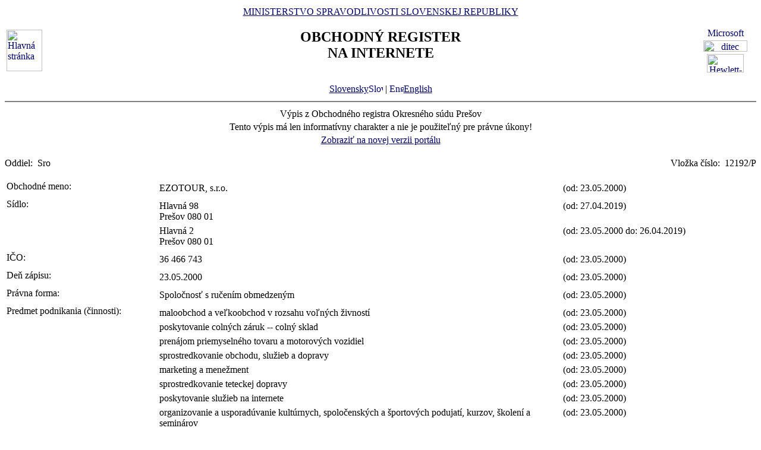

--- FILE ---
content_type: text/html
request_url: https://www.orsr.sk/vypis.asp?ID=8283&SID=8&P=1
body_size: 32233
content:
<!DOCTYPE HTML PUBLIC "-//W3C//DTD HTML 4.01 Transitional//EN">
<html lang ="sk">
<head>
<meta http-equiv="Content-Type" content="text/html; charset=windows-1250">
<meta http-equiv="Content-Language" content="sk">
<meta name="Description" content="Obchodný register Slovenskej Republiky na Internete - Výpis">
<META NAME="Authors" CONTENT="Harman, Trník, Balog, Gáborčík">
<title>Výpis z obchodného registra SR</title>
<link rel="stylesheet" href="inc/styleS.css" type="text/css" media="screen">
<link rel="stylesheet" href="inc/styleP.css" type="text/css" media="print">
</head>

<body bgcolor="#FFFFFF" text="#000000" link="#000066">
<table border="0" width="100%" cellpadding="3" cellspacing="0">
<tr>
        <td width="100">
                <a href="default.asp"><img border="0" src="images/znak50.gif" alt="Hlavná stránka" title="Hlavná stránka" width="60" height="70"></a>
        </td>
        <td>
                <div align="center" class="min">
                <a href="https://www.justice.gov.sk" class="link">MINISTERSTVO SPRAVODLIVOSTI SLOVENSKEJ REPUBLIKY</a>
                </div>
                <h2 align="center" class="reg">OBCHODNÝ REGISTER<br><span class="int">NA INTERNETE</span></h2>
		<br>
		<div align="center" class="min">
		<a href="default.asp" class="link">
        	Slovensky<img src="images\slovak_flag_8.jpg" alt="Slovensky" title="Slovensky" width="24" height="14" border="0"></a> | 
                <!-- <a href="default.asp?lan=en" class="link"> -->
                <a href= /vypis.asp?ID=8283&SID=8&P=1&lan=en class="link">
        	<img src="images\english_flag_8.jpg" alt="English" title="English" width="24" height="14" border="0">English</a>
		</div> 

	      
	 </td>

	
        <td width="100"><table border="0" cellpadding="1" align="right">
        <tr align="center"><td><a href="http://www.microsoft.sk">
        <img src="images/microsoft.jpg" alt="Microsoft" title="Microsoft" width="92" height="17" border="0"></a></td></tr>
        <tr align="center"><td><a href="http://www.ditec.sk">
        <img src="images/ditec.gif" alt="ditec" title="ditec" width="74" height="19" border="0"></a></td></tr>
        <tr align="center"><td><a href="http://www.hp.sk">
        <img src="images/hp.jpg" alt="Hewlett-Packard" title="Hewlett-Packard" width="62" height="31" border="0"></a></td></tr>
        </table></td>
</tr>
</table>
<hr noshade align="center" class="rul">
<table border="0" align="center" width="100%">
<tr>
  <td align="center" width="100%" class="src"> Výpis z Obchodného registra Okresného súdu Prešov</td>
</tr>
<tr>
  <td align="center" class="wrn">Tento výpis má len informatívny charakter a nie je použiteľný pre právne úkony!</td>
</tr>
<tr>
<td align="center" class="min">
 <a href= "https://sluzby.orsr.sk/vypis.asp?ID=8283&SID=8"class="link">Zobraziť na novej verzii portálu</a>
</td>

</tr>
</table><br><table width="100%" border="0" align="center" cellspacing="0" cellpadding="0">
<tr>
  <td align="left"> <span class="tl">Oddiel:&nbsp;</span> <span class="ra">Sro</span></td>
  <td align="right"> <span class="tl">Vložka číslo:&nbsp;</span> <span class="ra">12192/P </span></td>
</tr>
</table><br>
<table width="100%" border="0" align="center" cellspacing="3" cellpadding="0" bgcolor='#ffffff'>
                 <tr>
                 <td align="left" valign="top" width="20%"> <span class="tl">Obchodné meno:&nbsp;</span></td>
                 <td align="left" width="80%"><table width="100%" border="0">
                 <tr>
                 <td width="67%"> <span class='ra'>  EZOTOUR, s.r.o. </span><br></td>
                <td width="33%" valign='top'>&nbsp; <span class='ra'>(od: 23.05.2000)</span></td>
                </tr>
                </table></td>
</tr>
</table>
<table width="100%" border="0" align="center" cellspacing="3" cellpadding="0" bgcolor='#ffffff'>
                 <tr>
                 <td align="left" valign="top" width="20%"> <span class="tl">Sídlo:&nbsp;</span></td>
                 <td align="left" width="80%"><table width="100%" border="0">
                 <tr>
                 <td width="67%"> <span class='ra'>  Hlavná </span> <span class='ra'>  98 </span><br> <span class='ra'>  Prešov </span> <span class='ra'>  080 01 </span><br></td>
                <td width="33%" valign='top'>&nbsp; <span class='ra'>(od: 27.04.2019)</span></td>
                </tr>
                </table><table width="100%" border="0">
                 <tr>
                 <td width="67%"> <span class='ro'>  Hlavná </span> <span class='ro'>  2 </span><br> <span class='ro'>  Prešov </span> <span class='ro'>  080 01 </span><br></td>
                <td width="33%" valign='top'>&nbsp; <span class='ro'>(od: 23.05.2000 do: 26.04.2019)</span></td>
                </tr>
                </table></td>
</tr>
</table>
<table width="100%" border="0" align="center" cellspacing="3" cellpadding="0" bgcolor='#ffffff'>
                 <tr>
                 <td align="left" valign="top" width="20%"> <span class="tl">IČO:&nbsp;</span></td>
                 <td align="left" width="80%"><table width="100%" border="0">
                 <tr>
                 <td width="67%"> <span class='ra'>  36 466 743 </span><br></td>
                <td width="33%" valign='top'>&nbsp; <span class='ra'>(od: 23.05.2000)</span></td>
                </tr>
                </table></td>
</tr>
</table>
<table width="100%" border="0" align="center" cellspacing="3" cellpadding="0" bgcolor='#ffffff'>
                 <tr>
                 <td align="left" valign="top" width="20%"> <span class="tl">Deň zápisu:&nbsp;</span></td>
                 <td align="left" width="80%"><table width="100%" border="0">
                 <tr>
                 <td width="67%"> <span class='ra'>  23.05.2000 </span><br></td>
                <td width="33%" valign='top'>&nbsp; <span class='ra'>(od: 23.05.2000)</span></td>
                </tr>
                </table></td>
</tr>
</table>
<table width="100%" border="0" align="center" cellspacing="3" cellpadding="0" bgcolor='#ffffff'>
                 <tr>
                 <td align="left" valign="top" width="20%"> <span class="tl">Právna forma:&nbsp;</span></td>
                 <td align="left" width="80%"><table width="100%" border="0">
                 <tr>
                 <td width="67%"> <span class='ra'>  Spoločnosť s ručením obmedzeným </span><br></td>
                <td width="33%" valign='top'>&nbsp; <span class='ra'>(od: 23.05.2000)</span></td>
                </tr>
                </table></td>
</tr>
</table>
<table width="100%" border="0" align="center" cellspacing="3" cellpadding="0" bgcolor='#ffffff'>
                 <tr>
                 <td align="left" valign="top" width="20%"> <span class="tl">Predmet podnikania (činnosti):&nbsp;</span></td>
                 <td align="left" width="80%"><table width="100%" border="0">
                 <tr>
                 <td width="67%"> <span class='ra'>  maloobchod a veľkoobchod v rozsahu voľných živností </span><br></td>
                <td width="33%" valign='top'>&nbsp; <span class='ra'>(od: 23.05.2000)</span></td>
                </tr>
                </table><table width="100%" border="0">
                 <tr>
                 <td width="67%"> <span class='ra'>  poskytovanie colných záruk -- colný sklad </span><br></td>
                <td width="33%" valign='top'>&nbsp; <span class='ra'>(od: 23.05.2000)</span></td>
                </tr>
                </table><table width="100%" border="0">
                 <tr>
                 <td width="67%"> <span class='ra'>  prenájom priemyselného tovaru a motorových vozidiel </span><br></td>
                <td width="33%" valign='top'>&nbsp; <span class='ra'>(od: 23.05.2000)</span></td>
                </tr>
                </table><table width="100%" border="0">
                 <tr>
                 <td width="67%"> <span class='ra'>  sprostredkovanie obchodu, služieb a dopravy </span><br></td>
                <td width="33%" valign='top'>&nbsp; <span class='ra'>(od: 23.05.2000)</span></td>
                </tr>
                </table><table width="100%" border="0">
                 <tr>
                 <td width="67%"> <span class='ra'>  marketing a menežment </span><br></td>
                <td width="33%" valign='top'>&nbsp; <span class='ra'>(od: 23.05.2000)</span></td>
                </tr>
                </table><table width="100%" border="0">
                 <tr>
                 <td width="67%"> <span class='ra'>  sprostredkovanie teteckej dopravy </span><br></td>
                <td width="33%" valign='top'>&nbsp; <span class='ra'>(od: 23.05.2000)</span></td>
                </tr>
                </table><table width="100%" border="0">
                 <tr>
                 <td width="67%"> <span class='ra'>  poskytovanie služieb na internete </span><br></td>
                <td width="33%" valign='top'>&nbsp; <span class='ra'>(od: 23.05.2000)</span></td>
                </tr>
                </table><table width="100%" border="0">
                 <tr>
                 <td width="67%"> <span class='ra'>  organizovanie a usporadúvanie kultúrnych, spoločenských a športových podujatí, kurzov, školení a seminárov </span><br></td>
                <td width="33%" valign='top'>&nbsp; <span class='ra'>(od: 23.05.2000)</span></td>
                </tr>
                </table><table width="100%" border="0">
                 <tr>
                 <td width="67%"> <span class='ra'>  podnikateľské poradenstvo </span><br></td>
                <td width="33%" valign='top'>&nbsp; <span class='ra'>(od: 23.05.2000)</span></td>
                </tr>
                </table><table width="100%" border="0">
                 <tr>
                 <td width="67%"> <span class='ra'>  reklamná a propagačná činnosť </span><br></td>
                <td width="33%" valign='top'>&nbsp; <span class='ra'>(od: 23.05.2000)</span></td>
                </tr>
                </table><table width="100%" border="0">
                 <tr>
                 <td width="67%"> <span class='ra'>  prenájom nehnuteľností, pokiaľ sa popri prenájme poskytujú aj iné než základné služby spojené s prenájmom </span><br></td>
                <td width="33%" valign='top'>&nbsp; <span class='ra'>(od: 23.05.2000)</span></td>
                </tr>
                </table><table width="100%" border="0">
                 <tr>
                 <td width="67%"> <span class='ra'>  finančný leasing </span><br></td>
                <td width="33%" valign='top'>&nbsp; <span class='ra'>(od: 23.05.2000)</span></td>
                </tr>
                </table><table width="100%" border="0">
                 <tr>
                 <td width="67%"> <span class='ra'>  vyučovanie v odbore cudzích jazykov -- anglický jazyk </span><br></td>
                <td width="33%" valign='top'>&nbsp; <span class='ra'>(od: 23.05.2000)</span></td>
                </tr>
                </table><table width="100%" border="0">
                 <tr>
                 <td width="67%"> <span class='ra'>  prevádzkovanie cestovnej kancelárie </span><br></td>
                <td width="33%" valign='top'>&nbsp; <span class='ra'>(od: 23.05.2000)</span></td>
                </tr>
                </table><table width="100%" border="0">
                 <tr>
                 <td width="67%"> <span class='ra'>  pohostinská činnosť </span><br></td>
                <td width="33%" valign='top'>&nbsp; <span class='ra'>(od: 23.05.2000)</span></td>
                </tr>
                </table><table width="100%" border="0">
                 <tr>
                 <td width="67%"> <span class='ra'>  ubytovacie služby </span><br></td>
                <td width="33%" valign='top'>&nbsp; <span class='ra'>(od: 23.05.2000)</span></td>
                </tr>
                </table><table width="100%" border="0">
                 <tr>
                 <td width="67%"> <span class='ra'>  prevádzkovanie osobnej cestnej dopravy </span><br></td>
                <td width="33%" valign='top'>&nbsp; <span class='ra'>(od: 08.06.2012)</span></td>
                </tr>
                </table><table width="100%" border="0">
                 <tr>
                 <td width="67%"> <span class='ra'>  poskytovanie služieb rýchleho občerstvenia v spojení s predajom na priamu konzumáciu </span><br></td>
                <td width="33%" valign='top'>&nbsp; <span class='ra'>(od: 19.11.2021)</span></td>
                </tr>
                </table><table width="100%" border="0">
                 <tr>
                 <td width="67%"> <span class='ra'>  ubytovacie služby s poskytovaním prípravy a predaja jedál, nápojov a polotovarov ubytovaným hosťom v ubytovacích zariadeniach s kapacitou do 10 lôžok </span><br></td>
                <td width="33%" valign='top'>&nbsp; <span class='ra'>(od: 19.11.2021)</span></td>
                </tr>
                </table><table width="100%" border="0">
                 <tr>
                 <td width="67%"> <span class='ro'>  zmenárenská činnosť </span><br></td>
                <td width="33%" valign='top'>&nbsp; <span class='ro'>(od: 23.05.2000 do: 18.11.2021)</span></td>
                </tr>
                </table></td>
</tr>
</table>
<table width="100%" border="0" align="center" cellspacing="3" cellpadding="0" bgcolor='#ffffff'>
                 <tr>
                 <td align="left" valign="top" width="20%"> <span class="tl">Spoločníci:&nbsp;</span></td>
                 <td align="left" width="80%"><table width="100%" border="0">
                 <tr>
                 <td width="67%"> <span class='ra'>  PhDr. </span><a class=lnm href=hladaj_osoba.asp?PR=Čižek&MENO=Juraj&SID=0&T=f0&R=1> <span class='ra'>  Juraj </span> <span class='ra'>  Čižek </span></a><br> <span class='ra'>  17. novembra </span> <span class='ra'>  3750/194 </span><br> <span class='ra'>  Prešov </span> <span class='ra'>  080 01 </span><br></td>
                <td width="33%" valign='top'>&nbsp; <span class='ra'>(od: 19.11.2021)</span></td>
                </tr>
                </table><table width="100%" border="0">
                 <tr>
                 <td width="67%"> <span class='ra'>  PhDr. </span><a class=lnm href=hladaj_osoba.asp?PR=Čižek&MENO=Eugen&SID=0&T=f0&R=1> <span class='ra'>  Eugen </span> <span class='ra'>  Čižek </span></a><br> <span class='ra'>  Bajkalská </span> <span class='ra'>  6 </span><br> <span class='ra'>  Prešov </span> <span class='ra'>  080 01 </span><br></td>
                <td width="33%" valign='top'>&nbsp; <span class='ra'>(od: 19.11.2021)</span></td>
                </tr>
                </table><table width="100%" border="0">
                 <tr>
                 <td width="67%"> <span class='ra'>  Mgr. </span><a class=lnm href=hladaj_osoba.asp?PR=Hrehová&MENO=Mária&SID=0&T=f0&R=1> <span class='ra'>  Mária </span> <span class='ra'>  Hrehová </span></a><br> <span class='ra'>  Švábska </span> <span class='ra'>  34 </span><br> <span class='ra'>  Prešov </span> <span class='ra'>  080 01 </span><br></td>
                <td width="33%" valign='top'>&nbsp; <span class='ra'>(od: 19.11.2021)</span></td>
                </tr>
                </table><table width="100%" border="0">
                 <tr>
                 <td width="67%"> <span class='ro'>  Mgr. </span><a class=lnm href=hladaj_osoba.asp?PR=Čižek&MENO=Juraj&SID=0&T=f0&R=1> <span class='ro'>  Juraj </span> <span class='ro'>  Čižek </span></a><br> <span class='ro'>  Prostějovská </span> <span class='ro'>  1 </span><br> <span class='ro'>  Prešov </span><br></td>
                <td width="33%" valign='top'>&nbsp; <span class='ro'>(od: 23.05.2000 do: 18.11.2021)</span></td>
                </tr>
                </table><table width="100%" border="0">
                 <tr>
                 <td width="67%"> <span class='ro'>  PhDr. </span><a class=lnm href=hladaj_osoba.asp?PR=Čižek&MENO=Eugen&SID=0&T=f0&R=1> <span class='ro'>  Eugen </span> <span class='ro'>  Čižek </span></a><br> <span class='ro'>  Bajkalská </span> <span class='ro'>  6 </span><br> <span class='ro'>  Prešov </span><br></td>
                <td width="33%" valign='top'>&nbsp; <span class='ro'>(od: 23.05.2000 do: 18.11.2021)</span></td>
                </tr>
                </table><table width="100%" border="0">
                 <tr>
                 <td width="67%"> <span class='ro'>  Mgr. </span><a class=lnm href=hladaj_osoba.asp?PR=Hrehová&MENO=Mária&SID=0&T=f0&R=1> <span class='ro'>  Mária </span> <span class='ro'>  Hrehová </span></a><br> <span class='ro'>  Švábska </span> <span class='ro'>  34 </span><br> <span class='ro'>  Prešov </span> <span class='ro'>  080 01 </span><br></td>
                <td width="33%" valign='top'>&nbsp; <span class='ro'>(od: 22.08.2009 do: 18.11.2021)</span></td>
                </tr>
                </table></td>
</tr>
</table>
<table width="100%" border="0" align="center" cellspacing="3" cellpadding="0" bgcolor='#ffffff'>
                 <tr>
                 <td align="left" valign="top" width="20%"> <span class="tl">Výška vkladu každého spoločníka:&nbsp;</span></td>
                 <td align="left" width="80%"><table width="100%" border="0">
                 <tr>
                 <td width="67%"> <span class='ro'>  Mgr. </span> <span class='ro'>  Juraj </span> <span class='ro'>  Čižek </span><br></td>
                <td width="33%" valign='top'>&nbsp; <span class='ro'>(od: 22.08.2009 do: 18.11.2021)</span></td>
                </tr>
                </table><table width="100%" border="0">
                 <tr>
                 <td width="67%"> <span class='ra'>  PhDr. </span> <span class='ra'>  Juraj </span> <span class='ra'>  Čižek </span><br> <span class='ra'> Vklad: 2 589 </span> <span class='ra'>  EUR </span> <span class='ra'> Splatené: 2 589 </span> <span class='ra'>  EUR </span><br></td>
                <td width="33%" valign='top'>&nbsp; <span class='ra'>(od: 19.11.2021)</span></td>
                </tr>
                </table><table width="100%" border="0">
                 <tr>
                 <td width="67%"> <span class='ra'>  PhDr. </span> <span class='ra'>  Eugen </span> <span class='ra'>  Čižek </span><br> <span class='ra'> Vklad: 2 723 </span> <span class='ra'>  EUR </span> <span class='ra'> Splatené: 2 723 </span> <span class='ra'>  EUR </span><br></td>
                <td width="33%" valign='top'>&nbsp; <span class='ra'>(od: 19.11.2021)</span></td>
                </tr>
                </table><table width="100%" border="0">
                 <tr>
                 <td width="67%"> <span class='ra'>  Mgr. </span> <span class='ra'>  Mária </span> <span class='ra'>  Hrehová </span><br> <span class='ra'> Vklad: 1 328 </span> <span class='ra'>  EUR </span> <span class='ra'> Splatené: 1 328 </span> <span class='ra'>  EUR </span><br></td>
                <td width="33%" valign='top'>&nbsp; <span class='ra'>(od: 19.11.2021)</span></td>
                </tr>
                </table><table width="100%" border="0">
                 <tr>
                 <td width="67%"> <span class='ro'>  PhDr. </span> <span class='ro'>  Eugen </span> <span class='ro'>  Čižek </span><br> <span class='ro'> Vklad: 102 000 </span> <span class='ro'>  Sk </span> <span class='ro'> Splatené: 102 000 </span> <span class='ro'>  Sk </span><br></td>
                <td width="33%" valign='top'>&nbsp; <span class='ro'>(od: 23.05.2000 do: 02.07.2009)</span></td>
                </tr>
                </table><table width="100%" border="0">
                 <tr>
                 <td width="67%"> <span class='ro'>  Mgr. </span> <span class='ro'>  Juraj </span> <span class='ro'>  Čižek </span><br> <span class='ro'> Vklad: 98 000 </span> <span class='ro'>  Sk </span> <span class='ro'> Splatené: 98 000 </span> <span class='ro'>  Sk </span><br></td>
                <td width="33%" valign='top'>&nbsp; <span class='ro'>(od: 23.05.2000 do: 02.07.2009)</span></td>
                </tr>
                </table><table width="100%" border="0">
                 <tr>
                 <td width="67%"> <span class='ro'>  PhDr. </span> <span class='ro'>  Eugen </span> <span class='ro'>  Čižek </span><br> <span class='ro'> Vklad: 3 386 </span> <span class='ro'>  EUR </span> <span class='ro'> Splatené: 3 386 </span> <span class='ro'>  EUR </span><br></td>
                <td width="33%" valign='top'>&nbsp; <span class='ro'>(od: 03.07.2009 do: 21.08.2009)</span></td>
                </tr>
                </table><table width="100%" border="0">
                 <tr>
                 <td width="67%"> <span class='ro'>  Mgr. </span> <span class='ro'>  Juraj </span> <span class='ro'>  Čižek </span><br> <span class='ro'> Vklad: 3 254 </span> <span class='ro'>  EUR </span> <span class='ro'> Splatené: 3 254 </span> <span class='ro'>  EUR </span><br></td>
                <td width="33%" valign='top'>&nbsp; <span class='ro'>(od: 03.07.2009 do: 21.08.2009)</span></td>
                </tr>
                </table><table width="100%" border="0">
                 <tr>
                 <td width="67%"> <span class='ro'>  PhDr. </span> <span class='ro'>  Eugen </span> <span class='ro'>  Čižek </span><br> <span class='ro'> Vklad: 2 723 </span> <span class='ro'>  EUR </span> <span class='ro'> Splatené: 2 723 </span> <span class='ro'>  EUR </span><br></td>
                <td width="33%" valign='top'>&nbsp; <span class='ro'>(od: 22.08.2009 do: 18.11.2021)</span></td>
                </tr>
                </table><table width="100%" border="0">
                 <tr>
                 <td width="67%"> <span class='ro'>  Mgr. </span> <span class='ro'>  Mária </span> <span class='ro'>  Hrehová </span><br> <span class='ro'> Vklad: 1 328 </span> <span class='ro'>  EUR </span> <span class='ro'> Splatené: 1 328 </span> <span class='ro'>  EUR </span><br></td>
                <td width="33%" valign='top'>&nbsp; <span class='ro'>(od: 22.08.2009 do: 18.11.2021)</span></td>
                </tr>
                </table></td>
</tr>
</table>
<table width="100%" border="0" align="center" cellspacing="3" cellpadding="0" bgcolor='#ffffff'>
                 <tr>
                 <td align="left" valign="top" width="20%"> <span class="tl">Štatutárny orgán:&nbsp;</span></td>
                 <td align="left" width="80%"><table width="100%" border="0">
                 <tr>
                 <td width="67%"> <span class='ra'>  konatelia </span><br></td>
                <td width="33%" valign='top'>&nbsp; <span class='ra'>(od: 23.05.2000)</span></td>
                </tr>
                </table><table width="100%" border="0">
                 <tr>
                 <td width="67%"> <span class='ra'>  PhDr. </span><a class=lnm href=hladaj_osoba.asp?PR=Čižek&MENO=Eugen&SID=0&T=f0&R=1> <span class='ra'>  Eugen </span> <span class='ra'>  Čižek </span></a><br> <span class='ra'>  Bajkalská </span> <span class='ra'>  6 </span><br> <span class='ra'>  Prešov </span><br></td>
                <td width="33%" valign='top'>&nbsp; <span class='ra'>(od: 26.05.2022)</span></td>
                </tr>
                </table><table width="100%" border="0">
                 <tr>
                 <td width="67%"> <span class='ra'>  PhDr. </span><a class=lnm href=hladaj_osoba.asp?PR=Čižek&MENO=Juraj&SID=0&T=f0&R=1> <span class='ra'>  Juraj </span> <span class='ra'>  Čižek </span></a><br> <span class='ra'>  17.novembra </span> <span class='ra'>  3750/194 </span><br> <span class='ra'>  Prešov </span> <span class='ra'>  080 01 </span><br></td>
                <td width="33%" valign='top'>&nbsp; <span class='ra'>(od: 26.05.2022)</span></td>
                </tr>
                </table><table width="100%" border="0">
                 <tr>
                 <td width="67%"> <span class='ro'>  Mgr. </span><a class=lnm href=hladaj_osoba.asp?PR=Čižek&MENO=Juraj&SID=0&T=f0&R=1> <span class='ro'>  Juraj </span> <span class='ro'>  Čižek </span></a><br> <span class='ro'>  Prostějovská </span> <span class='ro'>  1 </span><br> <span class='ro'>  Prešov </span><br></td>
                <td width="33%" valign='top'>&nbsp; <span class='ro'>(od: 23.05.2000 do: 26.04.2019)</span></td>
                </tr>
                </table><table width="100%" border="0">
                 <tr>
                 <td width="67%"> <span class='ro'>  Mgr. </span><a class=lnm href=hladaj_osoba.asp?PR=Hrehová&MENO=Mária&SID=0&T=f0&R=1> <span class='ro'>  Mária </span> <span class='ro'>  Hrehová </span></a><br> <span class='ro'>  Švábska </span> <span class='ro'>  34 </span><br> <span class='ro'>  Prešov </span> <span class='ro'>  080 01 </span><br> <span class='ro'> Vznik funkcie: 01.05.2009 </span><br></td>
                <td width="33%" valign='top'>&nbsp; <span class='ro'>(od: 22.08.2009 do: 26.04.2019)</span></td>
                </tr>
                </table><table width="100%" border="0">
                 <tr>
                 <td width="67%"> <span class='ro'>  Mgr. </span><a class=lnm href=hladaj_osoba.asp?PR=Hrehová&MENO=Mária&SID=0&T=f0&R=1> <span class='ro'>  Mária </span> <span class='ro'>  Hrehová </span></a><br> <span class='ro'>  Švábska </span> <span class='ro'>  34 </span><br> <span class='ro'>  Prešov </span> <span class='ro'>  080 01 </span><br> <span class='ro'> Vznik funkcie: 01.05.2009 </span> <span class='ro'>  Skončenie funkcie: 20.03.2019 </span><br></td>
                <td width="33%" valign='top'>&nbsp; <span class='ro'>(od: 27.04.2019 do: 26.04.2019)</span></td>
                </tr>
                </table><table width="100%" border="0">
                 <tr>
                 <td width="67%"> <span class='ro'>  PhDr. </span><a class=lnm href=hladaj_osoba.asp?PR=Čižek&MENO=Eugen&SID=0&T=f0&R=1> <span class='ro'>  Eugen </span> <span class='ro'>  Čižek </span></a><br> <span class='ro'>  Bajkalská </span> <span class='ro'>  6 </span><br> <span class='ro'>  Prešov </span><br></td>
                <td width="33%" valign='top'>&nbsp; <span class='ro'>(od: 23.05.2000 do: 25.05.2022)</span></td>
                </tr>
                </table><table width="100%" border="0">
                 <tr>
                 <td width="67%"> <span class='ro'>  PhDr. </span><a class=lnm href=hladaj_osoba.asp?PR=Čižek&MENO=Juraj&SID=0&T=f0&R=1> <span class='ro'>  Juraj </span> <span class='ro'>  Čižek </span></a><br> <span class='ro'>  17.novembra </span> <span class='ro'>  3750/194 </span><br> <span class='ro'>  Prešov </span> <span class='ro'>  080 01 </span><br></td>
                <td width="33%" valign='top'>&nbsp; <span class='ro'>(od: 27.04.2019 do: 25.05.2022)</span></td>
                </tr>
                </table></td>
</tr>
</table>
<table width="100%" border="0" align="center" cellspacing="3" cellpadding="0" bgcolor='#ffffff'>
                 <tr>
                 <td align="left" valign="top" width="20%"> <span class="tl">Konanie menom spoločnosti:&nbsp;</span></td>
                 <td align="left" width="80%"><table width="100%" border="0">
                 <tr>
                 <td width="67%"> <span class='ra'>  Konateľ koná za spoločnosť samostatne. </span><br></td>
                <td width="33%" valign='top'>&nbsp; <span class='ra'>(od: 22.08.2009)</span></td>
                </tr>
                </table><table width="100%" border="0">
                 <tr>
                 <td width="67%"> <span class='ro'>  Za spoločnosť konajú a podpisuje konatelia, každý samostatne. Podpisovanie sa vykoná tak, že k obchodnému menu spoločnosti pripojí konateľ svoj vlastnoručný podpis. </span><br></td>
                <td width="33%" valign='top'>&nbsp; <span class='ro'>(od: 23.05.2000 do: 21.08.2009)</span></td>
                </tr>
                </table></td>
</tr>
</table>
<table width="100%" border="0" align="center" cellspacing="3" cellpadding="0" bgcolor='#ffffff'>
                 <tr>
                 <td align="left" valign="top" width="20%"> <span class="tl">Výška základného imania:&nbsp;</span></td>
                 <td align="left" width="80%"><table width="100%" border="0">
                 <tr>
                 <td width="67%"> <span class='ra'>  6 640 </span> <span class='ra'>  EUR </span> <span class='ra'> Rozsah splatenia: 6 640 </span> <span class='ra'>  EUR </span><br></td>
                <td width="33%" valign='top'>&nbsp; <span class='ra'>(od: 03.07.2009)</span></td>
                </tr>
                </table><table width="100%" border="0">
                 <tr>
                 <td width="67%"> <span class='ro'>  200 000 </span> <span class='ro'>  Sk </span><br></td>
                <td width="33%" valign='top'>&nbsp; <span class='ro'>(od: 23.05.2000 do: 02.07.2009)</span></td>
                </tr>
                </table></td>
</tr>
</table>
<table width="100%" border="0" align="center" cellspacing="3" cellpadding="0" bgcolor='#ffffff'>
                 <tr>
                 <td align="left" valign="top" width="20%"> <span class="tl">Ďalšie právne skutočnosti:&nbsp;</span></td>
                 <td align="left" width="80%"><table width="100%" border="0">
                 <tr>
                 <td width="67%"> <span class='ra'>  Spoločnosť s ručením obmedzeným bola založená spoločenskou zmluvou zo dňa 12.3.2000, uzavretou podľa zák. č. 513/91 Zb. </span><br></td>
                <td width="33%" valign='top'>&nbsp; <span class='ra'>(od: 23.05.2000)</span></td>
                </tr>
                </table></td>
</tr>
</table>

<table border="0" width="100%">
<tr>
  <td width="20%" class="tl">Dátum aktualizácie údajov:</td>
  <td width="80%" class="tl">&nbsp;25.01.2026</td>
</tr>
<tr>
  <td width="20%" class="tl">Dátum výpisu:</td>
  <td width="80%" class="tl">&nbsp;27.01.2026</td>
</tr>
</table>
<hr noshade align="center" class="rul">
<p class="bmkbot" align="center">

            <a href="hladaj_zmeny.asp" class=link>Aktuálne zmeny</a> | 
            <a href="https://sluzby.orsr.sk/Sluzby" class=link>Elektronické služby Obchodného registra</a> | 
            <a href="https://e-justice.europa.eu/topics/registers-business-insolvency-land/business-registers-search-company-eu_sk" class=link>Vyhľadávanie podnikov v EÚ</a><br><br>Vyhľadávanie podľa : 
            <a href="search_subjekt.asp" class=link>obchodného mena</a> | 
            <a href="search_ico.asp" class=link>identifikačného čísla</a><br>
            <a href="search_sidlo.asp" class=link>sídla</a> | 
            <a href="search_spiszn.asp" class=link>spisovej značky</a> | 
            <a href="search_osoba.asp" class=link>priezviska a mena osoby</a><br><br>
            <a href="about.asp" class=link>O obchodnom registri SR</a> | 
            <a href="help.asp" class=link>Návod na používanie ORI</a> | 
            <a href="https://www.justice.gov.sk/sudy-a-rozhodnutia/sudy/?pageNum=1&size=10&sortProperty=typSudu_sk_string&sortDirection=ASC&typSudu_sk_string=Okresn%C3%BD+s%C3%BAd%3BMestsk%C3%BD+s%C3%BAd&okres_string=Okres+Bansk%C3%A1+Bystrica%3BOkres+Ko%C5%A1ice+I%3BOkres+Nitra%3BOkres+Pre%C5%A1ov%3BOkres+Tren%C4%8D%C3%ADn%3BOkres+Trnava%3BOkres+Bratislava+III%3BOkres+%C5%BDilina" class=link>Kontakty na registrové súdy</a><br>
            <a href="https://sluzby.orsr.sk/Aktuality" class=link>Aktuality a oznamy</a></p>

<!-- Matomo -->
<script>
  var _paq = window._paq = window._paq || [];
  /* tracker methods like "setCustomDimension" should be called before "trackPageView" */
  _paq.push(['trackPageView']);
  _paq.push(['enableLinkTracking']);
  (function() {
    var u="https://obcan.justice.sk/pilot/analytics/";
    _paq.push(['setTrackerUrl', u+'matomo.php']);
    _paq.push(['setSiteId', '3']);
    var d=document, g=d.createElement('script'), s=d.getElementsByTagName('script')[0];
    g.async=true; g.src=u+'matomo.js'; s.parentNode.insertBefore(g,s);
  })();
</script>
<!-- End Matomo Code -->


</body>
</html>
